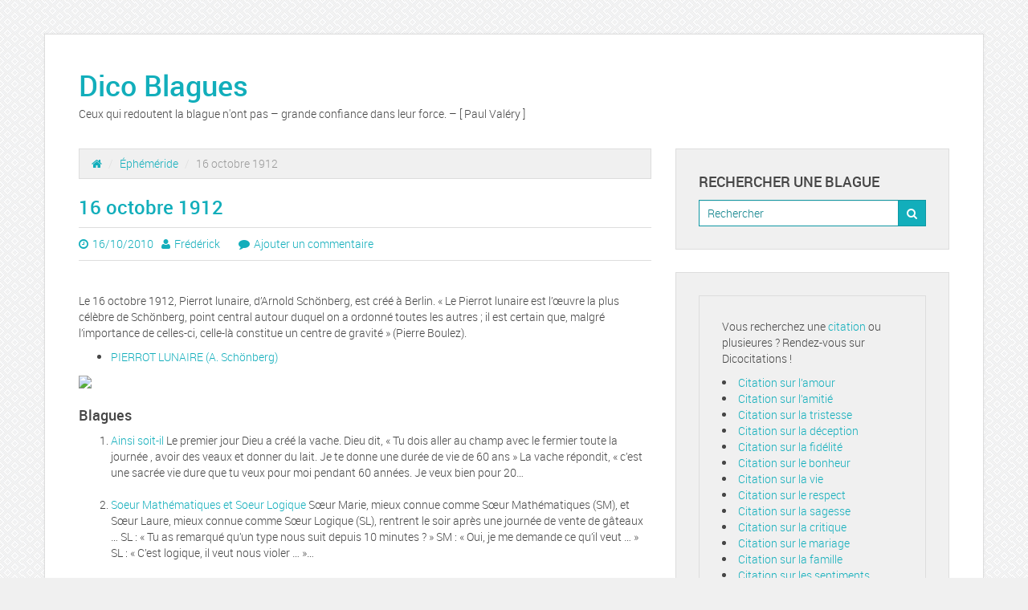

--- FILE ---
content_type: text/html; charset=UTF-8
request_url: https://www.dico-blagues.com/16-octobre-1912
body_size: 6598
content:

<!-- get header.php -->

<!-- doctype & head section -->


<!DOCTYPE html>
<html class="no-js" lang="fr-FR">
<head>
	<meta charset="utf-8">
	<meta http-equiv="X-UA-Compatible" content="IE=edge">
	<title>16 octobre 1912 | Dico Blagues</title>
	<meta name="viewport" content="width=device-width, initial-scale=1">
	<meta name='robots' content='max-image-preview:large' />
<link rel='dns-prefetch' href='//ajax.googleapis.com' />
<link rel='dns-prefetch' href='//s.w.org' />
<link rel="alternate" type="application/rss+xml" title="Dico Blagues &raquo; Flux" href="https://www.dico-blagues.com/feed" />
<link rel="alternate" type="application/rss+xml" title="Dico Blagues &raquo; Flux des commentaires" href="https://www.dico-blagues.com/comments/feed" />
<link rel="alternate" type="application/rss+xml" title="Dico Blagues &raquo; 16 octobre 1912 Flux des commentaires" href="https://www.dico-blagues.com/16-octobre-1912/feed" />
<script type="text/javascript">
window._wpemojiSettings = {"baseUrl":"https:\/\/s.w.org\/images\/core\/emoji\/14.0.0\/72x72\/","ext":".png","svgUrl":"https:\/\/s.w.org\/images\/core\/emoji\/14.0.0\/svg\/","svgExt":".svg","source":{"concatemoji":"https:\/\/www.dico-blagues.com\/wp-includes\/js\/wp-emoji-release.min.js?ver=6.0.11"}};
/*! This file is auto-generated */
!function(e,a,t){var n,r,o,i=a.createElement("canvas"),p=i.getContext&&i.getContext("2d");function s(e,t){var a=String.fromCharCode,e=(p.clearRect(0,0,i.width,i.height),p.fillText(a.apply(this,e),0,0),i.toDataURL());return p.clearRect(0,0,i.width,i.height),p.fillText(a.apply(this,t),0,0),e===i.toDataURL()}function c(e){var t=a.createElement("script");t.src=e,t.defer=t.type="text/javascript",a.getElementsByTagName("head")[0].appendChild(t)}for(o=Array("flag","emoji"),t.supports={everything:!0,everythingExceptFlag:!0},r=0;r<o.length;r++)t.supports[o[r]]=function(e){if(!p||!p.fillText)return!1;switch(p.textBaseline="top",p.font="600 32px Arial",e){case"flag":return s([127987,65039,8205,9895,65039],[127987,65039,8203,9895,65039])?!1:!s([55356,56826,55356,56819],[55356,56826,8203,55356,56819])&&!s([55356,57332,56128,56423,56128,56418,56128,56421,56128,56430,56128,56423,56128,56447],[55356,57332,8203,56128,56423,8203,56128,56418,8203,56128,56421,8203,56128,56430,8203,56128,56423,8203,56128,56447]);case"emoji":return!s([129777,127995,8205,129778,127999],[129777,127995,8203,129778,127999])}return!1}(o[r]),t.supports.everything=t.supports.everything&&t.supports[o[r]],"flag"!==o[r]&&(t.supports.everythingExceptFlag=t.supports.everythingExceptFlag&&t.supports[o[r]]);t.supports.everythingExceptFlag=t.supports.everythingExceptFlag&&!t.supports.flag,t.DOMReady=!1,t.readyCallback=function(){t.DOMReady=!0},t.supports.everything||(n=function(){t.readyCallback()},a.addEventListener?(a.addEventListener("DOMContentLoaded",n,!1),e.addEventListener("load",n,!1)):(e.attachEvent("onload",n),a.attachEvent("onreadystatechange",function(){"complete"===a.readyState&&t.readyCallback()})),(e=t.source||{}).concatemoji?c(e.concatemoji):e.wpemoji&&e.twemoji&&(c(e.twemoji),c(e.wpemoji)))}(window,document,window._wpemojiSettings);
</script>
<style type="text/css">
img.wp-smiley,
img.emoji {
	display: inline !important;
	border: none !important;
	box-shadow: none !important;
	height: 1em !important;
	width: 1em !important;
	margin: 0 0.07em !important;
	vertical-align: -0.1em !important;
	background: none !important;
	padding: 0 !important;
}
</style>
	<link rel='stylesheet' id='wp-block-library-css'  href='https://www.dico-blagues.com/wp-includes/css/dist/block-library/style.min.css?ver=6.0.11' type='text/css' media='all' />
<style id='global-styles-inline-css' type='text/css'>
body{--wp--preset--color--black: #000000;--wp--preset--color--cyan-bluish-gray: #abb8c3;--wp--preset--color--white: #ffffff;--wp--preset--color--pale-pink: #f78da7;--wp--preset--color--vivid-red: #cf2e2e;--wp--preset--color--luminous-vivid-orange: #ff6900;--wp--preset--color--luminous-vivid-amber: #fcb900;--wp--preset--color--light-green-cyan: #7bdcb5;--wp--preset--color--vivid-green-cyan: #00d084;--wp--preset--color--pale-cyan-blue: #8ed1fc;--wp--preset--color--vivid-cyan-blue: #0693e3;--wp--preset--color--vivid-purple: #9b51e0;--wp--preset--gradient--vivid-cyan-blue-to-vivid-purple: linear-gradient(135deg,rgba(6,147,227,1) 0%,rgb(155,81,224) 100%);--wp--preset--gradient--light-green-cyan-to-vivid-green-cyan: linear-gradient(135deg,rgb(122,220,180) 0%,rgb(0,208,130) 100%);--wp--preset--gradient--luminous-vivid-amber-to-luminous-vivid-orange: linear-gradient(135deg,rgba(252,185,0,1) 0%,rgba(255,105,0,1) 100%);--wp--preset--gradient--luminous-vivid-orange-to-vivid-red: linear-gradient(135deg,rgba(255,105,0,1) 0%,rgb(207,46,46) 100%);--wp--preset--gradient--very-light-gray-to-cyan-bluish-gray: linear-gradient(135deg,rgb(238,238,238) 0%,rgb(169,184,195) 100%);--wp--preset--gradient--cool-to-warm-spectrum: linear-gradient(135deg,rgb(74,234,220) 0%,rgb(151,120,209) 20%,rgb(207,42,186) 40%,rgb(238,44,130) 60%,rgb(251,105,98) 80%,rgb(254,248,76) 100%);--wp--preset--gradient--blush-light-purple: linear-gradient(135deg,rgb(255,206,236) 0%,rgb(152,150,240) 100%);--wp--preset--gradient--blush-bordeaux: linear-gradient(135deg,rgb(254,205,165) 0%,rgb(254,45,45) 50%,rgb(107,0,62) 100%);--wp--preset--gradient--luminous-dusk: linear-gradient(135deg,rgb(255,203,112) 0%,rgb(199,81,192) 50%,rgb(65,88,208) 100%);--wp--preset--gradient--pale-ocean: linear-gradient(135deg,rgb(255,245,203) 0%,rgb(182,227,212) 50%,rgb(51,167,181) 100%);--wp--preset--gradient--electric-grass: linear-gradient(135deg,rgb(202,248,128) 0%,rgb(113,206,126) 100%);--wp--preset--gradient--midnight: linear-gradient(135deg,rgb(2,3,129) 0%,rgb(40,116,252) 100%);--wp--preset--duotone--dark-grayscale: url('#wp-duotone-dark-grayscale');--wp--preset--duotone--grayscale: url('#wp-duotone-grayscale');--wp--preset--duotone--purple-yellow: url('#wp-duotone-purple-yellow');--wp--preset--duotone--blue-red: url('#wp-duotone-blue-red');--wp--preset--duotone--midnight: url('#wp-duotone-midnight');--wp--preset--duotone--magenta-yellow: url('#wp-duotone-magenta-yellow');--wp--preset--duotone--purple-green: url('#wp-duotone-purple-green');--wp--preset--duotone--blue-orange: url('#wp-duotone-blue-orange');--wp--preset--font-size--small: 13px;--wp--preset--font-size--medium: 20px;--wp--preset--font-size--large: 36px;--wp--preset--font-size--x-large: 42px;}.has-black-color{color: var(--wp--preset--color--black) !important;}.has-cyan-bluish-gray-color{color: var(--wp--preset--color--cyan-bluish-gray) !important;}.has-white-color{color: var(--wp--preset--color--white) !important;}.has-pale-pink-color{color: var(--wp--preset--color--pale-pink) !important;}.has-vivid-red-color{color: var(--wp--preset--color--vivid-red) !important;}.has-luminous-vivid-orange-color{color: var(--wp--preset--color--luminous-vivid-orange) !important;}.has-luminous-vivid-amber-color{color: var(--wp--preset--color--luminous-vivid-amber) !important;}.has-light-green-cyan-color{color: var(--wp--preset--color--light-green-cyan) !important;}.has-vivid-green-cyan-color{color: var(--wp--preset--color--vivid-green-cyan) !important;}.has-pale-cyan-blue-color{color: var(--wp--preset--color--pale-cyan-blue) !important;}.has-vivid-cyan-blue-color{color: var(--wp--preset--color--vivid-cyan-blue) !important;}.has-vivid-purple-color{color: var(--wp--preset--color--vivid-purple) !important;}.has-black-background-color{background-color: var(--wp--preset--color--black) !important;}.has-cyan-bluish-gray-background-color{background-color: var(--wp--preset--color--cyan-bluish-gray) !important;}.has-white-background-color{background-color: var(--wp--preset--color--white) !important;}.has-pale-pink-background-color{background-color: var(--wp--preset--color--pale-pink) !important;}.has-vivid-red-background-color{background-color: var(--wp--preset--color--vivid-red) !important;}.has-luminous-vivid-orange-background-color{background-color: var(--wp--preset--color--luminous-vivid-orange) !important;}.has-luminous-vivid-amber-background-color{background-color: var(--wp--preset--color--luminous-vivid-amber) !important;}.has-light-green-cyan-background-color{background-color: var(--wp--preset--color--light-green-cyan) !important;}.has-vivid-green-cyan-background-color{background-color: var(--wp--preset--color--vivid-green-cyan) !important;}.has-pale-cyan-blue-background-color{background-color: var(--wp--preset--color--pale-cyan-blue) !important;}.has-vivid-cyan-blue-background-color{background-color: var(--wp--preset--color--vivid-cyan-blue) !important;}.has-vivid-purple-background-color{background-color: var(--wp--preset--color--vivid-purple) !important;}.has-black-border-color{border-color: var(--wp--preset--color--black) !important;}.has-cyan-bluish-gray-border-color{border-color: var(--wp--preset--color--cyan-bluish-gray) !important;}.has-white-border-color{border-color: var(--wp--preset--color--white) !important;}.has-pale-pink-border-color{border-color: var(--wp--preset--color--pale-pink) !important;}.has-vivid-red-border-color{border-color: var(--wp--preset--color--vivid-red) !important;}.has-luminous-vivid-orange-border-color{border-color: var(--wp--preset--color--luminous-vivid-orange) !important;}.has-luminous-vivid-amber-border-color{border-color: var(--wp--preset--color--luminous-vivid-amber) !important;}.has-light-green-cyan-border-color{border-color: var(--wp--preset--color--light-green-cyan) !important;}.has-vivid-green-cyan-border-color{border-color: var(--wp--preset--color--vivid-green-cyan) !important;}.has-pale-cyan-blue-border-color{border-color: var(--wp--preset--color--pale-cyan-blue) !important;}.has-vivid-cyan-blue-border-color{border-color: var(--wp--preset--color--vivid-cyan-blue) !important;}.has-vivid-purple-border-color{border-color: var(--wp--preset--color--vivid-purple) !important;}.has-vivid-cyan-blue-to-vivid-purple-gradient-background{background: var(--wp--preset--gradient--vivid-cyan-blue-to-vivid-purple) !important;}.has-light-green-cyan-to-vivid-green-cyan-gradient-background{background: var(--wp--preset--gradient--light-green-cyan-to-vivid-green-cyan) !important;}.has-luminous-vivid-amber-to-luminous-vivid-orange-gradient-background{background: var(--wp--preset--gradient--luminous-vivid-amber-to-luminous-vivid-orange) !important;}.has-luminous-vivid-orange-to-vivid-red-gradient-background{background: var(--wp--preset--gradient--luminous-vivid-orange-to-vivid-red) !important;}.has-very-light-gray-to-cyan-bluish-gray-gradient-background{background: var(--wp--preset--gradient--very-light-gray-to-cyan-bluish-gray) !important;}.has-cool-to-warm-spectrum-gradient-background{background: var(--wp--preset--gradient--cool-to-warm-spectrum) !important;}.has-blush-light-purple-gradient-background{background: var(--wp--preset--gradient--blush-light-purple) !important;}.has-blush-bordeaux-gradient-background{background: var(--wp--preset--gradient--blush-bordeaux) !important;}.has-luminous-dusk-gradient-background{background: var(--wp--preset--gradient--luminous-dusk) !important;}.has-pale-ocean-gradient-background{background: var(--wp--preset--gradient--pale-ocean) !important;}.has-electric-grass-gradient-background{background: var(--wp--preset--gradient--electric-grass) !important;}.has-midnight-gradient-background{background: var(--wp--preset--gradient--midnight) !important;}.has-small-font-size{font-size: var(--wp--preset--font-size--small) !important;}.has-medium-font-size{font-size: var(--wp--preset--font-size--medium) !important;}.has-large-font-size{font-size: var(--wp--preset--font-size--large) !important;}.has-x-large-font-size{font-size: var(--wp--preset--font-size--x-large) !important;}
</style>
<link rel='stylesheet' id='main-css'  href='https://www.dico-blagues.com/wp-content/themes/daisy-blue/assets/css/main.min.css?ver=style' type='text/css' media='all' />
<link rel='stylesheet' id='font-awesome-css'  href='https://www.dico-blagues.com/wp-content/themes/daisy-blue/assets/css/font-awesome.css?ver=style' type='text/css' media='all' />
<link rel='stylesheet' id='style-css'  href='https://www.dico-blagues.com/wp-content/themes/daisy-blue/style.css?ver=style' type='text/css' media='all' />
<link rel='stylesheet' id='custom-fonts-css'  href='https://www.dico-blagues.com/wp-content/themes/daisy-blue/assets/css/custom-fonts.css?ver=style' type='text/css' media='all' />
<script type='text/javascript' src='https://ajax.googleapis.com/ajax/libs/jquery/1.8.2/jquery.min.js?ver=6.0.11' id='jquery-js'></script>
<script type='text/javascript' src='https://www.dico-blagues.com/wp-content/themes/daisy-blue/assets/js/vendor/modernizr-2.7.0.min.js' id='modernizr-js'></script>
<script type='text/javascript' src='https://www.dico-blagues.com/wp-content/themes/daisy-blue/assets/js/custom-functions.js?ver=6.0.11' id='custom-functions-js'></script>
<link rel="https://api.w.org/" href="https://www.dico-blagues.com/wp-json/" /><link rel="alternate" type="application/json" href="https://www.dico-blagues.com/wp-json/wp/v2/posts/614" /><link rel="EditURI" type="application/rsd+xml" title="RSD" href="https://www.dico-blagues.com/xmlrpc.php?rsd" />
<link rel="wlwmanifest" type="application/wlwmanifest+xml" href="https://www.dico-blagues.com/wp-includes/wlwmanifest.xml" /> 
<meta name="generator" content="WordPress 6.0.11" />
<link rel="canonical" href="https://www.dico-blagues.com/16-octobre-1912" />
<link rel='shortlink' href='https://www.dico-blagues.com/?p=614' />
<link rel="alternate" type="application/json+oembed" href="https://www.dico-blagues.com/wp-json/oembed/1.0/embed?url=https%3A%2F%2Fwww.dico-blagues.com%2F16-octobre-1912" />
<link rel="alternate" type="text/xml+oembed" href="https://www.dico-blagues.com/wp-json/oembed/1.0/embed?url=https%3A%2F%2Fwww.dico-blagues.com%2F16-octobre-1912&#038;format=xml" />
<style type="text/css" id="custom-background-css">
body.custom-background { background-image: url("https://www.dico-blagues.com/wp-content/themes/daisy-blue/assets/images/pattern.png"); background-position: left top; background-size: auto; background-repeat: repeat; background-attachment: scroll; }
</style>
	</head>

<!-- starting body tags - classes -->
<body class="post-template-default single single-post postid-614 single-format-standard custom-background 16-octobre-1912">

  <!-- theme main wrapper -->
  <div class="wrap container" role="document">
    <header class="header">
        <h1 class="site-title">
            <a href="https://www.dico-blagues.com/" title="Dico Blagues" rel="home">Dico Blagues</a>
        </h1>
        <h2 class="site-description">Ceux qui redoutent la blague n&#039;ont pas &#8211; grande confiance dans leur force. &#8211; [ Paul Valéry ]</h2>
    </header> <!-- .header -->

    <!-- begining main menu -->
    
    
    <!-- content section -->
    <div class="content row">

        <!-- before main content hook -->
        
        <!-- main content section -->
        <main class="main col-sm-8" role="main">

      <!-- breadcrumbs -->
      <ul class="breadcrumb"><li><a href="https://www.dico-blagues.com"><span class="fa fa-home"></span></a> <span class="divider">/</span></li> <a href="https://www.dico-blagues.com/sujet/ephemeride">Éphéméride</a> <span class="divider">/</span></li> <li class="active"><span class="current">16 octobre 1912</span></li></ul>
      <!-- content post formats -->
      
  <article class="post-614 post type-post status-publish format-standard hentry category-ephemeride">
    <!-- post title -->
    <header>
      <h2 class="entry-title">16 octobre 1912</h2>
      <header class="entry-header"><span class="date"><i class="fa fa-clock-o"></i><a href="https://www.dico-blagues.com/16-octobre-1912" title="4:10  "><time class="entry-date" datetime="2010-10-16T04:10:23+02:00">16/10/2010</time></a></span><span class="author"><i class="fa fa-user"></i><span class="author vcard"><a class="url fn n" href="https://www.dico-blagues.com/author/admin" title="Afficher tous les articles par Frédérick" rel="author">Frédérick</a></span></span>        <span class="comments">
            <i class="fa fa-comment"></i><a href="https://www.dico-blagues.com/16-octobre-1912#respond">Ajouter un commentaire</a>        </span>
    </header>    </header>

    <!-- featured image -->
    
    <!-- post content -->
    <div class="entry-content">
      <p><a href="http://www.universalis.fr/ephemeride/#c_1912">          <img src="https://www.dico-blagues.com/wp-content/plugins/wp-o-matic/cache/ce915_v030397c.jpg" alt="" />        </a>        </p>
<p>Le 16 octobre 1912, Pierrot lunaire, d&rsquo;Arnold Schönberg, est créé à Berlin. &laquo;&nbsp;Le Pierrot lunaire est l&rsquo;&oelig;uvre la plus célèbre de Schönberg, point central autour duquel on a ordonné toutes les autres ; il est certain que, malgré l&rsquo;importance de celles-ci, celle-là constitue un centre de gravité&nbsp;&raquo; (Pierre Boulez).</p>
<ul>
<li>            <a href="http://www.universalis.fr/encyclopedie/pierrot-lunaire/">PIERROT LUNAIRE (A. Schönberg)</a>          </li>
</ul>
<p><img loading="lazy" src="https://www.dico-blagues.com/wp-content/plugins/wp-o-matic/cache/ce915_qkVQedToo9c" height="1" width="1" /></p>
<div class="crp_related "><h3> Blagues</h3><ol><li><a href="https://www.dico-blagues.com/ainsi-soit-il-2"    ><span class="crp_title">Ainsi soit-il</span></a><span class="crp_excerpt"> Le premier jour Dieu a créé la vache. Dieu dit, &laquo;&nbsp;Tu dois aller au champ avec le fermier toute la journée , avoir des veaux et donner du lait. Je te donne une durée de vie de 60 ans&nbsp;&raquo; La vache répondit, &laquo;&nbsp;c&rsquo;est une sacrée vie dure que tu veux pour moi pendant 60 années. Je veux bien pour 20&hellip;</span></li><br><li><a href="https://www.dico-blagues.com/soeur-mathematiques-et-soeur-logique-2"    ><span class="crp_title">Soeur Mathématiques et Soeur Logique</span></a><span class="crp_excerpt"> Sœur Marie, mieux connue comme Sœur Mathématiques (SM), et Sœur Laure, mieux connue comme Sœur Logique (SL), rentrent le soir après une journée de vente de gâteaux &#8230; SL : &laquo;&nbsp;Tu as remarqué qu&rsquo;un type nous suit depuis 10 minutes ?&nbsp;&raquo; SM : &laquo;&nbsp;Oui, je me demande ce qu&rsquo;il veut &#8230;&nbsp;&raquo; SL : &laquo;&nbsp;C&rsquo;est logique, il veut nous violer &#8230;&nbsp;&raquo;&hellip;</span></li><br></ol><div class="crp_clear"></div></div>    </div>

    <!-- post pages -->
    <footer>
          </footer>

    <!-- comments -->
    

  <section id="respond">
    <h3>Laisser une réponse</h3>
    <p class="cancel-comment-reply"><a rel="nofollow" id="cancel-comment-reply-link" href="/16-octobre-1912#respond" style="display:none;">Cliquez ici pour annuler la réponse.</a></p>
          <form action="https://www.dico-blagues.com/wp-comments-post.php" method="post" id="commentform">
                  <div class="form-group">
            <label for="author">Nom(obligatoire)</label>
            <input type="text" class="form-control" name="author" id="author" value="" size="22" aria-required="true">
          </div>
          <div class="form-group">
            <label for="email">Courriel (ne sera pas publié)(obligatoire)</label>
            <input type="email" class="form-control" name="email" id="email" value="" size="22" aria-required="true">
          </div>
          <div class="form-group">
            <label for="url">Site web</label>
            <input type="url" class="form-control" name="url" id="url" value="" size="22">
          </div>
                <div class="form-group">
          <label for="comment">Commentaire</label>
          <textarea name="comment" id="comment" class="form-control" rows="5" aria-required="true"></textarea>
        </div>
        <p><input name="submit" class="btn btn-default" type="submit" id="submit" value="Soumettre le commentaire"></p>
        <input type='hidden' name='comment_post_ID' value='614' id='comment_post_ID' />
<input type='hidden' name='comment_parent' id='comment_parent' value='0' />
        <p style="display: none;"><input type="hidden" id="akismet_comment_nonce" name="akismet_comment_nonce" value="ca6bbb4a44" /></p><p style="display: none;"><input type="hidden" id="ak_js" name="ak_js" value="193"/></p>      </form>
      </section><!-- /#respond -->
  </article>

    </main><!-- /.main -->

    <!-- sidebar/widget area -->
        <aside class="sidebar col-sm-4" role="complementary">
      
<!-- load widgets if any -->
<section class="widget search-3 widget_search"><h3 class="widget-title">Rechercher une blague</h3>
<form role="search" method="get" class="search-form form-inline" action="https://www.dico-blagues.com/">
  <div class="input-group">
    <input type="search" value="" name="s" class="search-field form-control" placeholder="Rechercher">
    <span class="input-group-btn">
      <button type="submit" class="search-submit btn btn-default">
		<i class="fa fa-search"></i>
      </button>
    </span>
  </div>
</form>
</section><section class="widget text-3 widget_text">			<div class="textwidget"><aside id="search-3" class="widget widget_search cf">
<p>Vous recherchez une <a href="https://dicocitations.lemonde.fr">citation</a> ou plusieures ? Rendez-vous sur Dicocitations ! </p>
<li><a href="https://dicocitations.lemonde.fr/citation.php?mot=amour">Citation sur l&rsquo;amour</a></li>
<li><a href="https://dicocitations.lemonde.fr/citation.php?mot=amitie">Citation sur l&rsquo;amitié</a></li>
<li><a href="https://dicocitations.lemonde.fr/citation.php?mot=tristesse">Citation sur la tristesse</a></li>
<li><a href="https://dicocitations.lemonde.fr/citation.php?mot=deception">Citation sur la déception</a></li>
<li><a href="https://dicocitations.lemonde.fr/citation.php?mot=fidelite">Citation sur la fidélité</a></li>
<li><a href="https://dicocitations.lemonde.fr/citation.php?mot=bonheur">Citation sur le bonheur</a></li>
<li><a href="https://dicocitations.lemonde.fr/citation.php?mot=vie">Citation sur la vie</a></li>
<li><a href="https://dicocitations.lemonde.fr/citation.php?mot=respect">Citation sur le respect</a></li>
<li><a href="https://dicocitations.lemonde.fr/citation.php?mot=sagesse">Citation sur la sagesse</a></li>
<li><a href="https://dicocitations.lemonde.fr/citation.php?mot=critique">Citation sur la critique</a></li>
<li><a href="https://dicocitations.lemonde.fr/citation.php?mot=mariage">Citation sur le mariage</a></li>
<li><a href="https://dicocitations.lemonde.fr/citation.php?mot=famille">Citation sur la famille</a></li>
<li><a href="https://dicocitations.lemonde.fr/citation.php?mot=sentiment">Citation sur les sentiments</a></li>
<li><a href="https://dicocitations.lemonde.fr/citation.php?mot=verite">Citation sur la vérité</a></li>
<li><a href="https://dicocitations.lemonde.fr/citation.php?mot=temps">Citation sur le temps</a></li>
<li><a href="https://dicocitations.lemonde.fr/citation.php?mot=raison">Citation sur la raison</a></li>
<li><a href="https://dicocitations.lemonde.fr/citation.php?mot=souffrance">Citation sur la souffrance</a></li>
<li><a href="https://dicocitations.lemonde.fr/citation.php?mot=confiance">Citation sur la confiance</a></li>
<li><a href="https://dicocitations.lemonde.fr/citation.php?mot=peur">Citation sur la peur</a></li>
<li><a href="https://dicocitations.lemonde.fr/citation.php?mot=espoir">Citation sur l&rsquo;espoir</a></li>
<li><a href="https://dicocitations.lemonde.fr/citation.php?mot=perfection">Citation sur la perfection</a></li>
<li><a href="https://dicocitations.lemonde.fr/citation.php?mot=solitude">Citation sur la solitude</a></li>
<li><a href="https://dicocitations.lemonde.fr/citation.php?mot=jalousie">Citation sur la jalousie</a></li>
<li><a href="https://dicocitations.lemonde.fr/citation.php?mot=succes">Citation sur le succès</a></li>
<li><a href="https://dicocitations.lemonde.fr/citation.php?mot=femme">Citation sur la femme</a></li>
<li><a href="https://dicocitations.lemonde.fr/citation.php?mot=politque">Citation sur la politique</a></li>
<li><a href="https://dicocitations.lemonde.fr/citation.php?mot=homme">Citation sur l&rsquo; homme</a></li>
<li><a href="https://dicocitations.lemonde.fr/citation.php?mot=mensonge">Citation sur le mensonge</a></li>
<li><a href="https://dicocitations.lemonde.fr/citation.php?mot=travail">Citation sur le travail</a></li>
<li><a href="https://dicocitations.lemonde.fr/citation.php?mot=erreur">Citation sur l&rsquo;erreur</a></li>
<li><a href="https://dicocitations.lemonde.fr/citation.php?mot=colere">Citation sur la colère</a></li>
<li><a href="https://dicocitations.lemonde.fr/citation.php?mot=beaute">Citation sur la beauté</a></li>
<li><a href="https://dicocitations.lemonde.fr/citation.php?mot=coeur">Citation sur le coeur</a></li>
<li><a href="https://dicocitations.lemonde.fr/citation.php?mot=avenir">Citation sur l&rsquo;avenir</a></li>
<li><a href="https://dicocitations.lemonde.fr/citationdujour.php">Citation du jour</a></li>
<li><a href="https://dicocitations.lemonde.fr/proverbe-du-jour.php">Proverbe du jour</a></li>
<li><a href="https://dicocitations.lemonde.fr/dictondujour.php">Dicton du jour</a></li>
<li><a href="https://dicocitations.lemonde.fr/proverbesdumonde.php">Proverbes du monde</a></li>
<li><a href="https://dicocitations.lemonde.fr/citations-bonne-annee-nouvel-an.php">Citations bonne année</a></li>
<li><a href="https://dicocitations.lemonde.fr/citation-anniversaire.php">Citation anniversaire</a></li>
<li><a href="https://dicocitations.lemonde.fr/formule-politesse.php">Formule politesse</a></li>
</aside>
</div>
		</section>    </aside><!-- .sidebar -->
    
  </div><!-- .content -->


<script async src="//pagead2.googlesyndication.com/pagead/js/adsbygoogle.js"></script>
<script>(adsbygoogle = window.adsbygoogle || []).push({google_ad_client: "ca-pub-0330462093312166", enable_page_level_ads: true});</script>
    <footer class="content-info" role="contentinfo">
      <div class="container">
        <p>
        <!-- copyright -->
        &copy; 2026        <!-- site name -->
        <a href="https://www.dico-blagues.com/" title="Dico Blagues">Dico Blagues</a>
        
</p>
      </div>
    </footer>


</div><!-- .wrap -->

<script type='text/javascript' src='https://www.dico-blagues.com/wp-includes/js/comment-reply.min.js?ver=6.0.11' id='comment-reply-js'></script>
<script type='text/javascript' src='https://www.dico-blagues.com/wp-content/themes/daisy-blue/assets/js/bootstrap.min.js' id='bootstrap-js'></script>
<script async="async" type='text/javascript' src='https://www.dico-blagues.com/wp-content/plugins/akismet/_inc/form.js?ver=4.1.3' id='akismet-form-js'></script>

<script defer src="https://static.cloudflareinsights.com/beacon.min.js/vcd15cbe7772f49c399c6a5babf22c1241717689176015" integrity="sha512-ZpsOmlRQV6y907TI0dKBHq9Md29nnaEIPlkf84rnaERnq6zvWvPUqr2ft8M1aS28oN72PdrCzSjY4U6VaAw1EQ==" data-cf-beacon='{"version":"2024.11.0","token":"671fa3a981ca4fdcb4c25402eaba5f4a","r":1,"server_timing":{"name":{"cfCacheStatus":true,"cfEdge":true,"cfExtPri":true,"cfL4":true,"cfOrigin":true,"cfSpeedBrain":true},"location_startswith":null}}' crossorigin="anonymous"></script>
</body>
</html>

--- FILE ---
content_type: text/html; charset=utf-8
request_url: https://www.google.com/recaptcha/api2/aframe
body_size: 267
content:
<!DOCTYPE HTML><html><head><meta http-equiv="content-type" content="text/html; charset=UTF-8"></head><body><script nonce="qlmKDk6tFQHaoCHiHwK7ew">/** Anti-fraud and anti-abuse applications only. See google.com/recaptcha */ try{var clients={'sodar':'https://pagead2.googlesyndication.com/pagead/sodar?'};window.addEventListener("message",function(a){try{if(a.source===window.parent){var b=JSON.parse(a.data);var c=clients[b['id']];if(c){var d=document.createElement('img');d.src=c+b['params']+'&rc='+(localStorage.getItem("rc::a")?sessionStorage.getItem("rc::b"):"");window.document.body.appendChild(d);sessionStorage.setItem("rc::e",parseInt(sessionStorage.getItem("rc::e")||0)+1);localStorage.setItem("rc::h",'1768696813824');}}}catch(b){}});window.parent.postMessage("_grecaptcha_ready", "*");}catch(b){}</script></body></html>